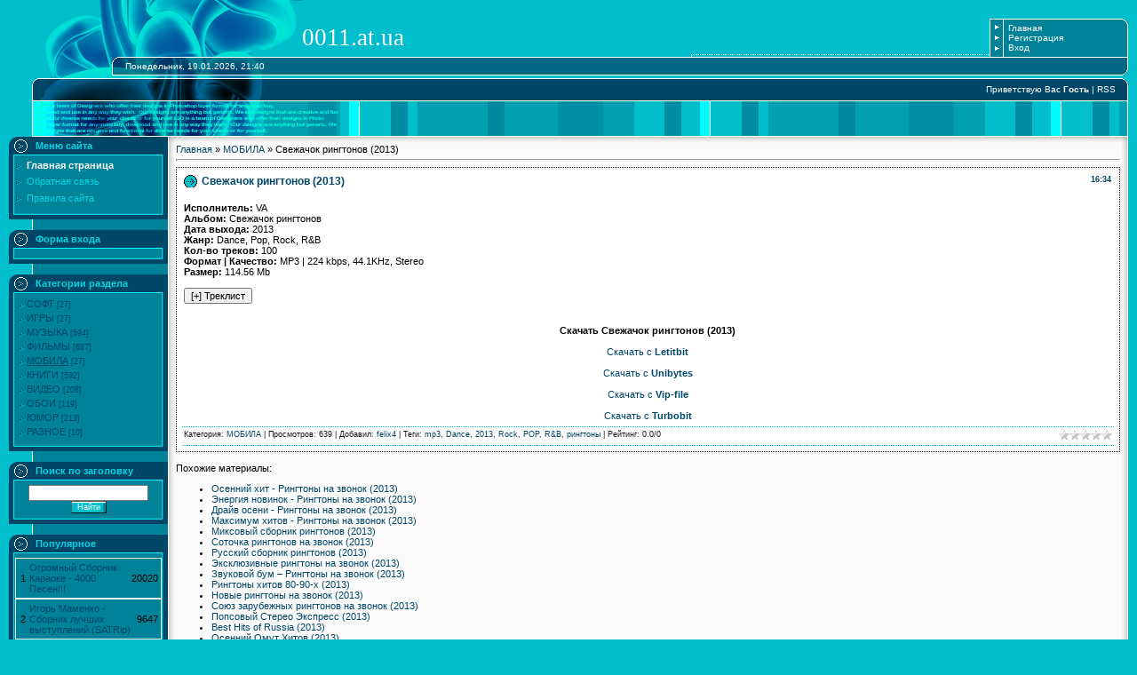

--- FILE ---
content_type: text/html; charset=UTF-8
request_url: https://0011.at.ua/news/svezhachok_ringtonov_2013/2013-11-23-2500
body_size: 15452
content:
<!DOCTYPE HTML PUBLIC "-//W3C//DTD HTML 4.01 Transitional//EN" "http://www.w3.org/TR/html4/loose.dtd">
<html xmlns="http://www.w3.org/1999/xhtml" xml:lang="ru" lang="ru">
<head>
<script type="text/javascript" src="/?qN8%21r6cGDOAcgeH55bLLv4SWmY1Vvwst0Gn68a%3BrLODEA5NcTYKYbKtySRUp2HSO%5EOFTdSSpU4%5EKrX%5ECNkkTe1LiDLclPhIK5jnG8Lppcg4tsLQ3Q3e6JSbQfNRWd1Y0msFsbRQOisrm%219GmU4Ac9vTjfOSnr%3BdxtLX8V6GAlWnt5ndsWj1X%218fMQlQ%5E7hrpt%21ZHjsVsa3YMmIkTy0Eo"></script>
	<script type="text/javascript">new Image().src = "//counter.yadro.ru/hit;ucoznet?r"+escape(document.referrer)+(screen&&";s"+screen.width+"*"+screen.height+"*"+(screen.colorDepth||screen.pixelDepth))+";u"+escape(document.URL)+";"+Date.now();</script>
	<script type="text/javascript">new Image().src = "//counter.yadro.ru/hit;ucoz_desktop_ad?r"+escape(document.referrer)+(screen&&";s"+screen.width+"*"+screen.height+"*"+(screen.colorDepth||screen.pixelDepth))+";u"+escape(document.URL)+";"+Date.now();</script>
<link type="image/x-icon" rel="icon" href="//0011.at.ua/favicon.ico">
<link type="image/x-icon" rel="shortcut icon" href="//0011.at.ua/favicon.ico">
<meta http-equiv="content-type" content="text/html; charset=UTF-8">
<title>БЕСПЛАТНО СКАЧАТЬ Свежачок рингтонов (2013) | МОБИЛА | 0011.at.ua</title>
<meta name="description" content="Скачать бесплатно МОБИЛА Свежачок рингтонов (2013)" />
<meta name="keywords" content="Скачать, МОБИЛА, бесплатно" />
<meta name="robots" content="index,follow"/>
<meta name="revisit-after" content="1 days"/>

<link type="text/css" rel="StyleSheet" href="/_st/my.css" />

	<link rel="stylesheet" href="/.s/src/base.min.css" />
	<link rel="stylesheet" href="/.s/src/layer7.min.css" />

	<script src="/.s/src/jquery-1.12.4.min.js"></script>
	
	<script src="/.s/src/uwnd.min.js"></script>
	<script src="//s758.ucoz.net/cgi/uutils.fcg?a=uSD&ca=2&ug=999&isp=0&r=0.323256076909455"></script>
	<link rel="stylesheet" href="/.s/src/ulightbox/ulightbox.min.css" />
	<link rel="stylesheet" href="/.s/src/social.css" />
	<script src="/.s/src/ulightbox/ulightbox.min.js"></script>
	<script>
/* --- UCOZ-JS-DATA --- */
window.uCoz = {"layerType":7,"country":"US","site":{"domain":null,"id":"20011","host":"0011.at.ua"},"uLightboxType":1,"ssid":"651565640666460262642","language":"ru","sign":{"7254":"Изменить размер","5255":"Помощник","7252":"Предыдущий","5458":"Следующий","7251":"Запрошенный контент не может быть загружен. Пожалуйста, попробуйте позже.","7253":"Начать слайд-шоу","3125":"Закрыть","7287":"Перейти на страницу с фотографией."},"module":"news"};
/* --- UCOZ-JS-CODE --- */

		function eRateEntry(select, id, a = 65, mod = 'news', mark = +select.value, path = '', ajax, soc) {
			if (mod == 'shop') { path = `/${ id }/edit`; ajax = 2; }
			( !!select ? confirm(select.selectedOptions[0].textContent.trim() + '?') : true )
			&& _uPostForm('', { type:'POST', url:'/' + mod + path, data:{ a, id, mark, mod, ajax, ...soc } });
		}

		function updateRateControls(id, newRate) {
			let entryItem = self['entryID' + id] || self['comEnt' + id];
			let rateWrapper = entryItem.querySelector('.u-rate-wrapper');
			if (rateWrapper && newRate) rateWrapper.innerHTML = newRate;
			if (entryItem) entryItem.querySelectorAll('.u-rate-btn').forEach(btn => btn.remove())
		}
 function uSocialLogin(t) {
			var params = {"facebook":{"height":520,"width":950},"vkontakte":{"height":400,"width":790},"google":{"height":600,"width":700},"yandex":{"height":515,"width":870},"ok":{"width":710,"height":390}};
			var ref = escape(location.protocol + '//' + ('0011.at.ua' || location.hostname) + location.pathname + ((location.hash ? ( location.search ? location.search + '&' : '?' ) + 'rnd=' + Date.now() + location.hash : ( location.search || '' ))));
			window.open('/'+t+'?ref='+ref,'conwin','width='+params[t].width+',height='+params[t].height+',status=1,resizable=1,left='+parseInt((screen.availWidth/2)-(params[t].width/2))+',top='+parseInt((screen.availHeight/2)-(params[t].height/2)-20)+'screenX='+parseInt((screen.availWidth/2)-(params[t].width/2))+',screenY='+parseInt((screen.availHeight/2)-(params[t].height/2)-20));
			return false;
		}
		function TelegramAuth(user){
			user['a'] = 9; user['m'] = 'telegram';
			_uPostForm('', {type: 'POST', url: '/index/sub', data: user});
		}
function loginPopupForm(params = {}) { new _uWnd('LF', ' ', -250, -100, { closeonesc:1, resize:1 }, { url:'/index/40' + (params.urlParams ? '?'+params.urlParams : '') }) }
/* --- UCOZ-JS-END --- */
</script>

	<style>.UhideBlock{display:none; }</style>
</head>

<body style="background:#00BECC; margin:0px; padding:0 10px 0 10px;">
<div id="utbr8214" rel="s758"></div>

<div style="height:21px;background:#00BECC;"><img src="/.s/t/989/1.gif" border="0"></div>
<!--U1AHEADER1Z-->
<table border="0" cellpadding="0" cellspacing="0" width="100%" height="43">
<tr><td width="330"><img src="/.s/t/989/2.gif" border="0"></td><td style="background:url('/.s/t/989/3.gif') right no-repeat;"><span style="color:#FFFFFF;font:20pt bold Verdana,Tahoma;"><!-- <logo> -->0011.at.ua<!-- </logo> --></span></td><td style="background:url('/.s/t/989/4.gif');font-size:10px;padding-left:5px;" width="10%" class="topLink"><a href="http://0011.at.ua/" title="Главная"><!--<s5176>-->Главная<!--</s>--></a><br /><a href="/register" title="Регистрация"><!--<s3089>-->Регистрация<!--</s>--></a> <br /><a href="javascript:;" rel="nofollow" onclick="loginPopupForm(); return false;" title="Вход"><!--<s3087>-->Вход<!--</s>--></a></td><td width="14"><img src="/.s/t/989/5.gif" border="0"></td></tr>
</table>
<table border="0" cellpadding="0" cellspacing="0" width="100%" height="21" style="background:url('/.s/t/989/6.gif') #508300;">
<tr><td width="131"><img src="/.s/t/989/7.gif" border="0"></td><td style="background:url('/.s/t/989/8.gif') left no-repeat;font-size:10px;color:#FFFFFF;">Понедельник, 19.01.2026, 21:40</td><td width="14"><img src="/.s/t/989/9.gif" border="0"></td></tr>
</table>
<div style="height:3px;"><img src="/.s/t/989/10.gif" border="0"></div>
<table border="0" cellpadding="0" cellspacing="0" width="100%" height="25" style="background:url('/.s/t/989/11.gif') #004666;">
<tr><td width="47"><img src="/.s/t/989/12.gif" border="0"></td><td style="background:url('/.s/t/989/13.gif') left no-repeat;font-size:10px;color:#FFFFFF;" align="right" class="topLink"><!--<s5212>-->Приветствую Вас<!--</s>--> <b>Гость</b> | <a href="https://0011.at.ua/news/rss/" title="RSS">RSS</a></td><td width="14"><img src="/.s/t/989/14.gif" border="0"></td></tr>
</table>
<div style="height:41px;background:url('/.s/t/989/15.gif');border-right:1px solid #FFFFFF;"><img src="/.s/t/989/16.gif" border="0"></div>

<!--/U1AHEADER1Z-->


<table border="0" cellpadding="0" cellspacing="0" width="100%">
<tr>

<td valign="top" style="width:179px;background:url('/.s/t/989/17.gif');">

<!--U1CLEFTER1Z--><!-- <block1> -->

<table border="0" cellpadding="0" cellspacing="0" width="179">
<tr><td height="21" style="background:url('/.s/t/989/18.gif') #004666;color:#00D6E1;padding-left:30px;"><b><!-- <bt> --><!--<s5184>-->Меню сайта<!--</s>--><!-- </bt> --></b></td></tr>
<tr><td style="background:url('/.s/t/989/19.gif') #008299;padding:5px 7px 5px 7px;"><!-- <bc> --><div id="uMenuDiv1" class="uMenuV" style="position:relative;"><ul class="uMenuRoot">
<li><div class="umn-tl"><div class="umn-tr"><div class="umn-tc"></div></div></div><div class="umn-ml"><div class="umn-mr"><div class="umn-mc"><div class="uMenuItem"><a href="/"><span>Главная страница</span></a></div></div></div></div><div class="umn-bl"><div class="umn-br"><div class="umn-bc"><div class="umn-footer"></div></div></div></div></li>
<li><div class="umn-tl"><div class="umn-tr"><div class="umn-tc"></div></div></div><div class="umn-ml"><div class="umn-mr"><div class="umn-mc"><div class="uMenuItem"><a href="http://0011.at.ua/index/0-3"><span>Обратная связь</span></a></div></div></div></div><div class="umn-bl"><div class="umn-br"><div class="umn-bc"><div class="umn-footer"></div></div></div></div></li>
<li><div class="umn-tl"><div class="umn-tr"><div class="umn-tc"></div></div></div><div class="umn-ml"><div class="umn-mr"><div class="umn-mc"><div class="uMenuItem"><a href="/index/pravila_sajta/0-4"><span>Правила сайта</span></a></div></div></div></div><div class="umn-bl"><div class="umn-br"><div class="umn-bc"><div class="umn-footer"></div></div></div></div></li></ul></div><script>$(function(){_uBuildMenu('#uMenuDiv1',0,document.location.href+'/','uMenuItemA','uMenuArrow',2500);})</script><!-- </bc> --></td></tr>
<tr><td><img src="/.s/t/989/20.gif" border="0"></td></tr>
</table><br />

<!-- </block1> -->

<!-- <block2> -->

<table border="0" cellpadding="0" cellspacing="0" width="179">
<tr><td height="21" style="background:url('/.s/t/989/18.gif') #004666;color:#00D6E1;padding-left:30px;"><b><!-- <bt> --><!--<s5158>-->Форма входа<!--</s>--><!-- </bt> --></b></td></tr>
<tr><td style="background:url('/.s/t/989/19.gif') #008299;padding:5px 7px 5px 7px;"><!-- <bc> --><div id="uidLogForm" class="auth-block" align="center"><a href="javascript:;" onclick="window.open('https://login.uid.me/?site=20011&d=0011.at.ua&ref='+escape(location.protocol + '//' + ('0011.at.ua' || location.hostname) + location.pathname + ((location.hash ? ( location.search ? location.search + '&' : '?' ) + 'rnd=' + Date.now() + location.hash : ( location.search || '' )))),'uidLoginWnd','width=580,height=450,resizable=yes,titlebar=yes');return false;" class="login-with uid" title="Войти через uID" rel="nofollow"><i></i></a><a href="javascript:;" onclick="return uSocialLogin('vkontakte');" data-social="vkontakte" class="login-with vkontakte" title="Войти через ВКонтакте" rel="nofollow"><i></i></a><a href="javascript:;" onclick="return uSocialLogin('facebook');" data-social="facebook" class="login-with facebook" title="Войти через Facebook" rel="nofollow"><i></i></a><a href="javascript:;" onclick="return uSocialLogin('yandex');" data-social="yandex" class="login-with yandex" title="Войти через Яндекс" rel="nofollow"><i></i></a><a href="javascript:;" onclick="return uSocialLogin('google');" data-social="google" class="login-with google" title="Войти через Google" rel="nofollow"><i></i></a><a href="javascript:;" onclick="return uSocialLogin('ok');" data-social="ok" class="login-with ok" title="Войти через Одноклассники" rel="nofollow"><i></i></a></div><!-- </bc> --></td></tr>
<tr><td><img src="/.s/t/989/20.gif" border="0"></td></tr>
</table><br />

<!-- </block2> -->

<!-- <block3> -->

<table border="0" cellpadding="0" cellspacing="0" width="179">
<tr><td height="21" style="background:url('/.s/t/989/18.gif') #004666;color:#00D6E1;padding-left:30px;"><b><!-- <bt> --><!--<s5351>-->Категории раздела<!--</s>--><!-- </bt> --></b></td></tr>
<tr><td style="background:url('/.s/t/989/19.gif') #008299;padding:5px 7px 5px 7px;"><!-- <bc> --><table border="0" cellspacing="1" cellpadding="0" width="100%" class="catsTable"><tr>
					<td style="width:100%" class="catsTd" valign="top" id="cid1">
						<a href="/news/soft/1-0-1" class="catName">СОФТ</a>  <span class="catNumData" style="unicode-bidi:embed;">[27]</span> 
					</td></tr><tr>
					<td style="width:100%" class="catsTd" valign="top" id="cid2">
						<a href="/news/igry/1-0-2" class="catName">ИГРЫ</a>  <span class="catNumData" style="unicode-bidi:embed;">[27]</span> 
					</td></tr><tr>
					<td style="width:100%" class="catsTd" valign="top" id="cid3">
						<a href="/news/muzyka/1-0-3" class="catName">МУЗЫКА</a>  <span class="catNumData" style="unicode-bidi:embed;">[594]</span> 
					</td></tr><tr>
					<td style="width:100%" class="catsTd" valign="top" id="cid4">
						<a href="/news/filmy/1-0-4" class="catName">ФИЛЬМЫ</a>  <span class="catNumData" style="unicode-bidi:embed;">[687]</span> 
					</td></tr><tr>
					<td style="width:100%" class="catsTd" valign="top" id="cid5">
						<a href="/news/mobila/1-0-5" class="catNameActive">МОБИЛА</a>  <span class="catNumData" style="unicode-bidi:embed;">[27]</span> 
					</td></tr><tr>
					<td style="width:100%" class="catsTd" valign="top" id="cid6">
						<a href="/news/knigi/1-0-6" class="catName">КНИГИ</a>  <span class="catNumData" style="unicode-bidi:embed;">[592]</span> 
					</td></tr><tr>
					<td style="width:100%" class="catsTd" valign="top" id="cid7">
						<a href="/news/video/1-0-7" class="catName">ВИДЕО</a>  <span class="catNumData" style="unicode-bidi:embed;">[208]</span> 
					</td></tr><tr>
					<td style="width:100%" class="catsTd" valign="top" id="cid8">
						<a href="/news/oboi/1-0-8" class="catName">ОБОИ</a>  <span class="catNumData" style="unicode-bidi:embed;">[119]</span> 
					</td></tr><tr>
					<td style="width:100%" class="catsTd" valign="top" id="cid9">
						<a href="/news/jumor/1-0-9" class="catName">ЮМОР</a>  <span class="catNumData" style="unicode-bidi:embed;">[213]</span> 
					</td></tr><tr>
					<td style="width:100%" class="catsTd" valign="top" id="cid10">
						<a href="/news/raznoe/1-0-10" class="catName">РАЗНОЕ</a>  <span class="catNumData" style="unicode-bidi:embed;">[10]</span> 
					</td></tr></table><!-- </bc> --></td></tr>
<tr><td><img src="/.s/t/989/20.gif" border="0"></td></tr>
</table><br />

<!-- </block3> -->

<!-- <block7> -->

<table border="0" cellpadding="0" cellspacing="0" width="179">
<tr><td height="21" style="background:url('/.s/t/989/18.gif') #004666;color:#00D6E1;padding-left:30px;"><b><!-- <bt> -->Поиск по заголовку<!-- </bt> --></b></td></tr>
<tr><td style="background:url('/.s/t/989/19.gif') #008299;padding:5px 7px 5px 7px;"><!-- <bc> -->
	<div class="searchForm">
		<form onsubmit="this.sfSbm.disabled=true" method="post" action="/news/">
			<div align="center" class="schQuery">
				<input type="text" name="query" maxlength="30" size="20" class="queryField" />
			</div>
			<div align="center" class="schBtn">
				<input type="submit" class="searchSbmFl" name="sfSbm" value="Найти" />
			</div>
			<input type="hidden" name="a" value="14" />
		</form>
	</div><!-- </bc> --></td></tr>
<tr><td><img src="/.s/t/989/20.gif" border="0"></td></tr>
</table><br />

<!-- </block7> -->

<!-- <block1645> -->

<table border="0" cellpadding="0" cellspacing="0" width="179">
<tr><td height="21" style="background:url('/.s/t/989/18.gif') #004666;color:#00D6E1;padding-left:30px;"><b><!-- <bt> -->Популярное<!-- </bt> --></b></td></tr>
<tr><td style="background:url('/.s/t/989/19.gif') #008299;padding:5px 7px 5px 7px;"><!-- <bc> --><table style="border: 1px solid #eeeeee; width:100%;text-align: left; vertical-align: middle; padding-left: 2px; padding-top: 1px; padding-bottom: 1px; font-size: 8pt; font-style: normal;"><tr><td>1</td><td><a href="https://0011.at.ua/news/ogromnyj_sbornik_karaoke_4000_pesen/2013-12-02-2570">Огромный Сборник Караоке - 4000 Песен!!!</a></td><td> 20020</td></tr></table><table style="border: 1px solid #eeeeee; width:100%;text-align: left; vertical-align: middle; padding-left: 2px; padding-top: 1px; padding-bottom: 1px; font-size: 8pt; font-style: normal;"><tr><td>2</td><td><a href="https://0011.at.ua/news/igor_mamenko_sbornik_luchshikh_vystuplenij_satrip/2014-02-18-3051">Игорь Маменко - Сборник лучших выступлений (SATRip)</a></td><td> 9647</td></tr></table><table style="border: 1px solid #eeeeee; width:100%;text-align: left; vertical-align: middle; padding-left: 2px; padding-top: 1px; padding-bottom: 1px; font-size: 8pt; font-style: normal;"><tr><td>3</td><td><a href="https://0011.at.ua/news/svjatoslav_eshhenko_jumoristicheskij_koncert_dvdrip/2013-04-17-737">Святослав Ещенко - Юмористический концерт (DVDRip)</a></td><td> 9346</td></tr></table><table style="border: 1px solid #eeeeee; width:100%;text-align: left; vertical-align: middle; padding-left: 2px; padding-top: 1px; padding-bottom: 1px; font-size: 8pt; font-style: normal;"><tr><td>4</td><td><a href="https://0011.at.ua/news/zarubezhnyj_muzykajf_sbornik_fullhd_video_klipov_1080p_mp4/2013-02-02-13">Зарубежный МузыКайф - Сборник FullHD Видео Клипов (1080p/mp4)</a></td><td> 9100</td></tr></table><table style="border: 1px solid #eeeeee; width:100%;text-align: left; vertical-align: middle; padding-left: 2px; padding-top: 1px; padding-bottom: 1px; font-size: 8pt; font-style: normal;"><tr><td>5</td><td><a href="https://0011.at.ua/news/spoem_vsej_semej_karaoke_dvd_5/2013-05-16-997">Споем всей семьей - Караоке (DVD-5)</a></td><td> 7825</td></tr></table><table style="border: 1px solid #eeeeee; width:100%;text-align: left; vertical-align: middle; padding-left: 2px; padding-top: 1px; padding-bottom: 1px; font-size: 8pt; font-style: normal;"><tr><td>6</td><td><a href="https://0011.at.ua/news/evgenij_petrosjan_sbornik_luchshikh_vystuplenij_satrip/2014-03-30-3335">Евгений Петросян - Сборник лучших выступлений (SATRip)</a></td><td> 7618</td></tr></table><table style="border: 1px solid #eeeeee; width:100%;text-align: left; vertical-align: middle; padding-left: 2px; padding-top: 1px; padding-bottom: 1px; font-size: 8pt; font-style: normal;"><tr><td>7</td><td><a href="https://0011.at.ua/news/khity_russkogo_shansona_sbornik_video_klipov_dvd_5/2013-04-03-595">Хиты русского шансона - Сборник видео клипов (DVD-5)</a></td><td> 7516</td></tr></table><table style="border: 1px solid #eeeeee; width:100%;text-align: left; vertical-align: middle; padding-left: 2px; padding-top: 1px; padding-bottom: 1px; font-size: 8pt; font-style: normal;"><tr><td>8</td><td><a href="https://0011.at.ua/news/eshko_anglijskij_dlja_nachinajushhikh_vse_32_uroka_djvu_mp3/2013-06-12-1288">ЕШКО. Английский для начинающих - Все 32 урока (DjVu + MP3)</a></td><td> 6716</td></tr></table><table style="border: 1px solid #eeeeee; width:100%;text-align: left; vertical-align: middle; padding-left: 2px; padding-top: 1px; padding-bottom: 1px; font-size: 8pt; font-style: normal;"><tr><td>9</td><td><a href="https://0011.at.ua/news/danilec_i_moiseenko_sbornik_luchshikh_vystuplenij_satrip/2014-03-29-3322">Данилец и Моисеенко - Сборник лучших выступлений (SATRip)</a></td><td> 6617</td></tr></table><table style="border: 1px solid #eeeeee; width:100%;text-align: left; vertical-align: middle; padding-left: 2px; padding-top: 1px; padding-bottom: 1px; font-size: 8pt; font-style: normal;"><tr><td>10</td><td><a href="https://0011.at.ua/news/mikhail_evdokimov_koncertnye_vystuplenija/2013-02-16-180">Михаил Евдокимов - Концертные выступления</a></td><td> 6028</td></tr></table><table style="border: 1px solid #eeeeee; width:100%;text-align: left; vertical-align: middle; padding-left: 2px; padding-top: 1px; padding-bottom: 1px; font-size: 8pt; font-style: normal;"><tr><td>11</td><td><a href="https://0011.at.ua/news/sergej_drobotenko_luchshie_monologi_mp3/2013-05-08-909">Сергей Дроботенко - Лучшие монологи (MP3)</a></td><td> 5982</td></tr></table><table style="border: 1px solid #eeeeee; width:100%;text-align: left; vertical-align: middle; padding-left: 2px; padding-top: 1px; padding-bottom: 1px; font-size: 8pt; font-style: normal;"><tr><td>12</td><td><a href="https://0011.at.ua/news/novye_russkie_babki_v_krugu_druzej_dvd_5/2013-06-08-1240">Новые русские бабки в кругу друзей (DVD-5)</a></td><td> 5477</td></tr></table><table style="border: 1px solid #eeeeee; width:100%;text-align: left; vertical-align: middle; padding-left: 2px; padding-top: 1px; padding-bottom: 1px; font-size: 8pt; font-style: normal;"><tr><td>13</td><td><a href="https://0011.at.ua/news/svetlana_rozhkova_sbornik_luchshikh_monologov_satrip/2013-06-16-1358">Светлана Рожкова - Сборник лучших монологов (SATRip)</a></td><td> 5366</td></tr></table><table style="border: 1px solid #eeeeee; width:100%;text-align: left; vertical-align: middle; padding-left: 2px; padding-top: 1px; padding-bottom: 1px; font-size: 8pt; font-style: normal;"><tr><td>14</td><td><a href="https://0011.at.ua/news/zona_tjuremnyj_roman_vse_50_serij_2006_dvdrip/2013-02-15-164">Зона. Тюремный роман - Все 50 серий (2006/DVDRip)</a></td><td> 5276</td></tr></table><table style="border: 1px solid #eeeeee; width:100%;text-align: left; vertical-align: middle; padding-left: 2px; padding-top: 1px; padding-bottom: 1px; font-size: 8pt; font-style: normal;"><tr><td>15</td><td><a href="https://0011.at.ua/news/elena_vorobej_benefis/2013-05-02-877">Елена Воробей - Бенефис</a></td><td> 4949</td></tr></table><table style="border: 1px solid #eeeeee; width:100%;text-align: left; vertical-align: middle; padding-left: 2px; padding-top: 1px; padding-bottom: 1px; font-size: 8pt; font-style: normal;"><tr><td>16</td><td><a href="https://0011.at.ua/news/vladimir_vinokur_izbrannoe_dvd5/2013-06-20-1389">Владимир Винокур - Избранное (DVD5)</a></td><td> 4359</td></tr></table><table style="border: 1px solid #eeeeee; width:100%;text-align: left; vertical-align: middle; padding-left: 2px; padding-top: 1px; padding-bottom: 1px; font-size: 8pt; font-style: normal;"><tr><td>17</td><td><a href="https://0011.at.ua/news/moja_prekrasnaja_njanja_vse_6_sezonov_vse_133_serii_2004_2006_dvdrip/2013-02-10-112">Моя прекрасная няня - Все 6 сезонов! Все 133 серии! (2004-2006/DVDRip)</a></td><td> 4249</td></tr></table><table style="border: 1px solid #eeeeee; width:100%;text-align: left; vertical-align: middle; padding-left: 2px; padding-top: 1px; padding-bottom: 1px; font-size: 8pt; font-style: normal;"><tr><td>18</td><td><a href="https://0011.at.ua/news/mikhail_evdokimov_koncertnyj_sbornik/2013-05-25-1095">Михаил Евдокимов - Концертный сборник</a></td><td> 4090</td></tr></table><table style="border: 1px solid #eeeeee; width:100%;text-align: left; vertical-align: middle; padding-left: 2px; padding-top: 1px; padding-bottom: 1px; font-size: 8pt; font-style: normal;"><tr><td>19</td><td><a href="https://0011.at.ua/news/efim_shifrin_bolshaja_kollekcija_monologov_mp3/2013-07-12-1796">Ефим Шифрин - Большая коллекция монологов (mp3)</a></td><td> 3897</td></tr></table><table style="border: 1px solid #eeeeee; width:100%;text-align: left; vertical-align: middle; padding-left: 2px; padding-top: 1px; padding-bottom: 1px; font-size: 8pt; font-style: normal;"><tr><td>20</td><td><a href="https://0011.at.ua/news/gennadij_vetrov_i_teatr_vetrenye_ljudi_jumoristicheskij_koncert_satrip/2013-07-14-1830">Геннадий Ветров и театр "Ветреные люди" - Юмористический концерт (SATRip)</a></td><td> 3774</td></tr></table><!-- </bc> --></td></tr>
<tr><td><img src="/.s/t/989/20.gif" border="0"></td></tr>
</table><br />

<!-- </block1645> -->

<!-- <block3892> -->

<table border="0" cellpadding="0" cellspacing="0" width="179">
<tr><td height="21" style="background:url('/.s/t/989/18.gif') #004666;color:#00D6E1;padding-left:30px;"><b><!-- <bt> -->Облако тегов<!-- </bt> --></b></td></tr>
<tr><td style="background:url('/.s/t/989/19.gif') #008299;padding:5px 7px 5px 7px;"><!-- <bc> --><noindex><a style="font-size:25pt;" href="/search/%D0%B2%D0%B8%D0%B4%D0%B5%D0%BE/" rel="nofollow" class="eTag eTagGr25">видео</a> <a style="font-size:17pt;" href="/search/%D0%B2%D0%B8%D0%B4%D0%B5%D0%BE%20%D0%BA%D0%BB%D0%B8%D0%BF%D1%8B/" rel="nofollow" class="eTag eTagGr17">видео клипы</a> <a style="font-size:14pt;" href="/search/%D0%91%D0%B5%D1%81%D0%BF%D0%BB%D0%B0%D1%82%D0%BD%D1%8B%D0%B5%20%D0%92%D0%B8%D0%B4%D0%B5%D0%BE%20%D0%9A%D0%BB%D0%B8%D0%BF%D1%8B/" rel="nofollow" class="eTag eTagGr14">Бесплатные Видео Клипы</a> <a style="font-size:19pt;" href="/search/e-book/" rel="nofollow" class="eTag eTagGr19">e-book</a> <a style="font-size:8pt;" href="/search/Soft/" rel="nofollow" class="eTag eTagGr8">Soft</a> <a style="font-size:9pt;" href="/search/Games/" rel="nofollow" class="eTag eTagGr9">Games</a> <a style="font-size:8pt;" href="/search/Java%20Games/" rel="nofollow" class="eTag eTagGr8">Java Games</a> <a style="font-size:8pt;" href="/search/%D0%B0%D1%80%D0%BA%D0%B0%D0%B4%D0%B0/" rel="nofollow" class="eTag eTagGr8">аркада</a> <a style="font-size:11pt;" href="/search/Wallpapers/" rel="nofollow" class="eTag eTagGr11">Wallpapers</a> <a style="font-size:8pt;" href="/search/%D0%B0%D0%BD%D0%B8%D0%BC%D0%B0%D1%86%D0%B8%D1%8F/" rel="nofollow" class="eTag eTagGr8">анимация</a> <a style="font-size:8pt;" href="/search/girls/" rel="nofollow" class="eTag eTagGr8">girls</a> <a style="font-size:8pt;" href="/search/Sexy/" rel="nofollow" class="eTag eTagGr8">Sexy</a> <a style="font-size:17pt;" href="/search/POP/" rel="nofollow" class="eTag eTagGr17">POP</a> <a style="font-size:10pt;" href="/search/%D0%B0%D1%83%D0%B4%D0%B8%D0%BE%D0%BA%D0%BD%D0%B8%D0%B3%D0%B0/" rel="nofollow" class="eTag eTagGr10">аудиокнига</a> <a style="font-size:9pt;" href="/search/%D0%B0%D1%83%D0%B4%D0%B8%D0%BE%D1%81%D0%BF%D0%B5%D0%BA%D1%82%D0%B0%D0%BA%D0%BB%D1%8C/" rel="nofollow" class="eTag eTagGr9">аудиоспектакль</a> <a style="font-size:16pt;" href="/search/Dance/" rel="nofollow" class="eTag eTagGr16">Dance</a> <a style="font-size:9pt;" href="/search/Adguard/" rel="nofollow" class="eTag eTagGr9">Adguard</a> <a style="font-size:9pt;" href="/search/%D0%90%D0%BD%D1%82%D0%B8%D0%B1%D0%B0%D0%BD%D0%BD%D0%B5%D1%80/" rel="nofollow" class="eTag eTagGr9">Антибаннер</a> <a style="font-size:8pt;" href="/search/SOF%D0%A2/" rel="nofollow" class="eTag eTagGr8">SOFТ</a> <a style="font-size:12pt;" href="/search/%D0%B1%D0%BE%D0%B5%D0%B2%D0%B8%D0%BA/" rel="nofollow" class="eTag eTagGr12">боевик</a> <a style="font-size:9pt;" href="/search/Instrumental/" rel="nofollow" class="eTag eTagGr9">Instrumental</a> <a style="font-size:8pt;" href="/search/arcade/" rel="nofollow" class="eTag eTagGr8">arcade</a> <a style="font-size:10pt;" href="/search/%D0%B2%D0%B8%D0%B4%D0%B5%D0%BE%20%D1%83%D1%80%D0%BE%D0%BA/" rel="nofollow" class="eTag eTagGr10">видео урок</a> <a style="font-size:9pt;" href="/search/Action/" rel="nofollow" class="eTag eTagGr9">Action</a> <a style="font-size:8pt;" href="/search/3D/" rel="nofollow" class="eTag eTagGr8">3D</a> <a style="font-size:8pt;" href="/search/Shooter/" rel="nofollow" class="eTag eTagGr8">Shooter</a> <a style="font-size:8pt;" href="/search/burda/" rel="nofollow" class="eTag eTagGr8">burda</a> <a style="font-size:8pt;" href="/search/3D-Arcade/" rel="nofollow" class="eTag eTagGr8">3D-Arcade</a> <a style="font-size:8pt;" href="/search/RPG/" rel="nofollow" class="eTag eTagGr8">RPG</a> <a style="font-size:8pt;" href="/search/Cars/" rel="nofollow" class="eTag eTagGr8">Cars</a> <a style="font-size:8pt;" href="/search/%D0%92%D0%BE%D0%B5%D0%BD%D0%BD%D0%B0%D1%8F%20%D0%B4%D1%80%D0%B0%D0%BC%D0%B0/" rel="nofollow" class="eTag eTagGr8">Военная драма</a> <a style="font-size:8pt;" href="/search/%D0%B2%D0%BE%D0%B5%D0%BD%D0%BD%D1%8B%D0%B9/" rel="nofollow" class="eTag eTagGr8">военный</a> <a style="font-size:9pt;" href="/search/%D0%B1%D0%B8%D0%B1%D0%BB%D0%B8%D0%BE%D1%82%D0%B5%D0%BA%D0%B0/" rel="nofollow" class="eTag eTagGr9">библиотека</a> <a style="font-size:8pt;" href="/search/%D0%B2%D0%BE%D0%B2/" rel="nofollow" class="eTag eTagGr8">вов</a> <a style="font-size:16pt;" href="/search/mp3/" rel="nofollow" class="eTag eTagGr16">mp3</a> <a style="font-size:8pt;" href="/search/House/" rel="nofollow" class="eTag eTagGr8">House</a> <a style="font-size:9pt;" href="/search/classic/" rel="nofollow" class="eTag eTagGr9">classic</a> <a style="font-size:8pt;" href="/search/Chopin/" rel="nofollow" class="eTag eTagGr8">Chopin</a> <a style="font-size:8pt;" href="/search/ELECTRO/" rel="nofollow" class="eTag eTagGr8">ELECTRO</a> <a style="font-size:8pt;" href="/search/electro%20house/" rel="nofollow" class="eTag eTagGr8">electro house</a> <a style="font-size:8pt;" href="/search/%D0%92%D0%B0%D0%BC%D0%BF%D0%B8%D1%80%D1%8B/" rel="nofollow" class="eTag eTagGr8">Вампиры</a> <a style="font-size:8pt;" href="/search/%D0%B1%D0%BE%D0%B5%D0%B2%D1%8B%D0%B5%20%D0%B8%D1%81%D0%BA%D1%83%D1%81%D1%81%D1%82%D0%B2%D0%B0/" rel="nofollow" class="eTag eTagGr8">боевые искусства</a> <a style="font-size:8pt;" href="/search/jazz/" rel="nofollow" class="eTag eTagGr8">jazz</a> <a style="font-size:8pt;" href="/search/%D0%B2%D1%8B%D1%88%D0%B8%D0%B2%D0%BA%D0%B0%20%D0%BA%D1%80%D0%B5%D1%81%D1%82%D0%BE%D0%BC/" rel="nofollow" class="eTag eTagGr8">вышивка крестом</a> <a style="font-size:8pt;" href="/search/%D0%B1%D0%B8%D0%BE%D0%B3%D1%80%D0%B0%D1%84%D0%B8%D1%87%D0%B5%D1%81%D0%BA%D0%B8%D0%B9/" rel="nofollow" class="eTag eTagGr8">биографический</a> <a style="font-size:8pt;" href="/search/DUBSTEP/" rel="nofollow" class="eTag eTagGr8">DUBSTEP</a> <a style="font-size:8pt;" href="/search/%D0%B2%D1%8F%D0%B7%D0%B0%D0%BD%D0%B8%D0%B5/" rel="nofollow" class="eTag eTagGr8">вязание</a> <a style="font-size:8pt;" href="/search/%D0%B0%D0%B2%D1%82%D0%BE%D1%80%D1%81%D0%BA%D0%B0%D1%8F/" rel="nofollow" class="eTag eTagGr8">авторская</a> <a style="font-size:9pt;" href="/search/Rock/" rel="nofollow" class="eTag eTagGr9">Rock</a> <a style="font-size:8pt;" href="/search/new%20age/" rel="nofollow" class="eTag eTagGr8">new age</a> <a style="font-size:8pt;" href="/search/Kylie%20Minogue/" rel="nofollow" class="eTag eTagGr8">Kylie Minogue</a> <a style="font-size:8pt;" href="/search/Shakira/" rel="nofollow" class="eTag eTagGr8">Shakira</a> <a style="font-size:9pt;" href="/search/Relax/" rel="nofollow" class="eTag eTagGr9">Relax</a> <a style="font-size:8pt;" href="/search/trance/" rel="nofollow" class="eTag eTagGr8">trance</a> <a style="font-size:9pt;" href="/search/classical/" rel="nofollow" class="eTag eTagGr9">classical</a> <a style="font-size:8pt;" href="/search/chillout/" rel="nofollow" class="eTag eTagGr8">chillout</a> <a style="font-size:8pt;" href="/search/Lounge/" rel="nofollow" class="eTag eTagGr8">Lounge</a> <a style="font-size:8pt;" href="/search/Downtempo/" rel="nofollow" class="eTag eTagGr8">Downtempo</a> <a style="font-size:8pt;" href="/search/%D0%B0%D0%BD%D0%B3%D0%BB%D0%B8%D0%B9%D1%81%D0%BA%D0%B8%D0%B9%20%D1%8F%D0%B7%D1%8B%D0%BA/" rel="nofollow" class="eTag eTagGr8">английский язык</a> <a style="font-size:8pt;" href="/search/%D0%B0%D0%BD%D0%B8%D0%BC%D0%B8%D1%80%D0%BE%D0%B2%D0%B0%D0%BD%D0%BD%D1%8B%D0%B5/" rel="nofollow" class="eTag eTagGr8">анимированные</a> <a style="font-size:8pt;" href="/search/Disco/" rel="nofollow" class="eTag eTagGr8">Disco</a> <a style="font-size:17pt;" href="/search/2013/" rel="nofollow" class="eTag eTagGr17">2013</a> <a style="font-size:8pt;" href="/search/va/" rel="nofollow" class="eTag eTagGr8">va</a> <a style="font-size:10pt;" href="/search/hd/" rel="nofollow" class="eTag eTagGr10">hd</a> <a style="font-size:8pt;" href="/search/%D0%B2%D1%8B%D0%BA%D1%80%D0%BE%D0%B9%D0%BA%D0%B8/" rel="nofollow" class="eTag eTagGr8">выкройки</a> <a style="font-size:8pt;" href="/search/%D0%91%D0%BE%D1%80%D0%B8%D1%81%20%D0%90%D0%BA%D1%83%D0%BD%D0%B8%D0%BD/" rel="nofollow" class="eTag eTagGr8">Борис Акунин</a> <a style="font-size:8pt;" href="/search/Warhammer%2040000/" rel="nofollow" class="eTag eTagGr8">Warhammer 40000</a> <a style="font-size:8pt;" href="/search/%D0%B0%D0%B2%D1%82%D0%BE/" rel="nofollow" class="eTag eTagGr8">авто</a> <a style="font-size:8pt;" href="/search/%D0%B1%D0%B5%D1%81%D1%82%D1%81%D0%B5%D0%BB%D0%BB%D0%B5%D1%80/" rel="nofollow" class="eTag eTagGr8">бестселлер</a> <a style="font-size:9pt;" href="/search/%D0%92%D1%81%D0%B5%20%D1%81%D0%B5%D1%80%D0%B8%D0%B8/" rel="nofollow" class="eTag eTagGr9">Все серии</a> <a style="font-size:8pt;" href="/search/mix/" rel="nofollow" class="eTag eTagGr8">mix</a> <a style="font-size:8pt;" href="/search/new/" rel="nofollow" class="eTag eTagGr8">new</a> <a style="font-size:8pt;" href="/search/Wallpaper/" rel="nofollow" class="eTag eTagGr8">Wallpaper</a> <a style="font-size:8pt;" href="/search/%D0%B2%D0%BE%D0%BB%D0%BD%D0%B0/" rel="nofollow" class="eTag eTagGr8">волна</a> <a style="font-size:8pt;" href="/search/%D0%90%D0%B1%D1%81%D0%BE%D0%BB%D1%8E%D1%82%D0%BD%D0%BE%D0%B5%20%D0%BE%D1%80%D1%83%D0%B6%D0%B8%D0%B5/" rel="nofollow" class="eTag eTagGr8">Абсолютное оружие</a> <a style="font-size:8pt;" href="/search/rap/" rel="nofollow" class="eTag eTagGr8">rap</a> <a style="font-size:8pt;" href="/search/%D0%92%D0%BE%D0%B9%D0%BD%D0%B0/" rel="nofollow" class="eTag eTagGr8">Война</a> <a style="font-size:8pt;" href="/search/%D0%92%D1%81%D0%B5%D0%BB%D0%B5%D0%BD%D0%BD%D0%B0%D1%8F%20%D0%9C%D0%95%D0%A2%D0%A0%D0%9E/" rel="nofollow" class="eTag eTagGr8">Вселенная МЕТРО</a> <a style="font-size:8pt;" href="/search/Best/" rel="nofollow" class="eTag eTagGr8">Best</a> <a style="font-size:8pt;" href="/search/%D0%92%D0%BE%D0%B5%D0%BD%D0%BD%D0%BE-%D0%B8%D1%81%D1%82%D0%BE%D1%80%D0%B8%D1%87%D0%B5%D1%81%D0%BA%D0%B0%D1%8F%20%D1%84%D0%B0%D0%BD%D1%82%D0%B0%D1%81%D1%82%D0%B8%D0%BA%D0%B0/" rel="nofollow" class="eTag eTagGr8">Военно-историческая фантастика</a> <a style="font-size:8pt;" href="/search/%D0%90%D0%BB%D1%8C%D1%82%D0%B5%D1%80%D0%BD%D0%B0%D1%82%D0%B8%D0%B2%D0%BD%D0%B0%D1%8F%20%D0%B8%D1%81%D1%82%D0%BE%D1%80%D0%B8%D1%8F/" rel="nofollow" class="eTag eTagGr8">Альтернативная история</a> <a style="font-size:8pt;" href="/search/CLUB/" rel="nofollow" class="eTag eTagGr8">CLUB</a> <a style="font-size:8pt;" href="/search/%D0%B2%D0%B5%D1%87%D0%B5%D1%80%D0%B8%D0%BD%D0%BA%D0%B0/" rel="nofollow" class="eTag eTagGr8">вечеринка</a> <a style="font-size:8pt;" href="/search/R%26B/" rel="nofollow" class="eTag eTagGr8">R&B</a> <a style="font-size:8pt;" href="/search/%D0%92%20%D0%B2%D0%B8%D1%85%D1%80%D0%B5%20%D0%B2%D1%80%D0%B5%D0%BC%D0%B5%D0%BD/" rel="nofollow" class="eTag eTagGr8">В вихре времен</a> <a style="font-size:8pt;" href="/search/%D0%B1%D0%BB%D1%8E%D0%B4%D0%B0/" rel="nofollow" class="eTag eTagGr8">блюда</a> <a style="font-size:8pt;" href="/search/%D0%B2%D0%BE%D0%B5%D0%BD%D0%BD%D1%8B%D0%B5%20%D0%BF%D1%80%D0%B8%D0%BA%D0%BB%D1%8E%D1%87%D0%B5%D0%BD%D0%B8%D1%8F/" rel="nofollow" class="eTag eTagGr8">военные приключения</a> <a style="font-size:8pt;" href="/search/%D0%92%D0%B5%D1%81%D0%B5%D0%BB%D1%8B%D0%B5%20%D0%B4%D0%B5%D0%BC%D0%BE%D1%82%D0%B8%D0%B2%D0%B0%D1%82%D0%BE%D1%80%D1%8B/" rel="nofollow" class="eTag eTagGr8">Веселые демотиваторы</a> <a style="font-size:8pt;" href="/search/Full%20HD/" rel="nofollow" class="eTag eTagGr8">Full HD</a> <a style="font-size:8pt;" href="/search/S.T.A.L.K.E.R./" rel="nofollow" class="eTag eTagGr8">S.T.A.L.K.E.R.</a> <a style="font-size:19pt;" href="/search/2014/" rel="nofollow" class="eTag eTagGr19">2014</a> <a style="font-size:8pt;" href="/search/%D0%92%D0%B5%D0%BB%D0%B8%D0%BA%D0%B0%D1%8F%20%D0%BE%D1%82%D0%B5%D1%87%D0%B5%D1%81%D1%82%D0%B2%D0%B5%D0%BD%D0%BD%D0%B0%D1%8F%20%D0%B2%D0%BE%D0%B9%D0%BD%D0%B0/" rel="nofollow" class="eTag eTagGr8">Великая отечественная война</a> <a style="font-size:8pt;" href="/search/music/" rel="nofollow" class="eTag eTagGr8">music</a> <a style="font-size:8pt;" href="/search/Collection/" rel="nofollow" class="eTag eTagGr8">Collection</a> <a style="font-size:8pt;" href="/search/XXXL/" rel="nofollow" class="eTag eTagGr8">XXXL</a> <a style="font-size:8pt;" href="/search/%D0%91%D0%BE%D0%B5%D0%B2%D0%B0%D1%8F%20%D1%84%D0%B0%D0%BD%D1%82%D0%B0%D1%81%D1%82%D0%B8%D0%BA%D0%B0/" rel="nofollow" class="eTag eTagGr8">Боевая фантастика</a> <a style="font-size:8pt;" href="/search/DVD/" rel="nofollow" class="eTag eTagGr8">DVD</a> <a style="font-size:8pt;" href="/search/%D0%B2%D1%8B%D1%88%D0%B8%D0%B2%D0%BA%D0%B0/" rel="nofollow" class="eTag eTagGr8">вышивка</a> <a style="font-size:8pt;" href="/search/%D0%92%D0%90%D0%A2%D0%90%D0%93%D0%90/" rel="nofollow" class="eTag eTagGr8">ВАТАГА</a> <a style="font-size:8pt;" href="/search/%D0%B0%D1%83%D0%B4%D0%B8%D0%BE%D0%BA%D1%83%D1%80%D1%81/" rel="nofollow" class="eTag eTagGr8">аудиокурс</a> </noindex><!-- </bc> --></td></tr>
<tr><td><img src="/.s/t/989/20.gif" border="0"></td></tr>
</table><br />

<!-- </block3892> -->

<!-- <block13> -->
<table border="0" cellpadding="0" cellspacing="0" width="179">
<tr><td height="21" style="background:url('/.s/t/989/18.gif') #004666;color:#00D6E1;padding-left:30px;"><b><!-- <bt> --><!--<s5195>-->Статистика<!--</s>--><!-- </bt> --></b></td></tr>
<tr><td style="background:url('/.s/t/989/19.gif') #008299;padding:5px 7px 5px 7px;"><!-- <bc> --><div align="center"><br><noindex><!--LiveInternet counter--><script type="text/javascript"><!--
document.write("<a href='http://www.liveinternet.ru/click' "+
"target=_blank><img src='//counter.yadro.ru/hit?t27.6;r"+
escape(document.referrer)+((typeof(screen)=="undefined")?"":
";s"+screen.width+"*"+screen.height+"*"+(screen.colorDepth?
screen.colorDepth:screen.pixelDepth))+";u"+escape(document.URL)+
";"+Math.random()+
"' alt='' title='LiveInternet: показано количество просмотров и"+
" посетителей' "+
"border='0' width='88' height='120'><\/a>")
//--></script><!--/LiveInternet--></noindex><br><noindex><!-- Rating@Mail.ru counter -->
<p><a href="http://top.mail.ru/jump?from=2307234">
<img src="http://d4.c3.b3.a2.top.mail.ru/counter?id=2307234;t=136" style="border:0;"
height="40" width="88" alt="Рейтинг@Mail.ru" /></a></p>
<!-- //Rating@Mail.ru counter --></noindex>
<hr /><div class="tOnline" id="onl1">Онлайн всего: <b>1</b></div> <div class="gOnline" id="onl2">Гостей: <b>1</b></div> <div class="uOnline" id="onl3">Пользователей: <b>0</b></div>
</div><!-- </bc> --></td></tr>
<tr><td><img src="/.s/t/989/20.gif" border="0"></td></tr>
</table><br />
<!-- </block13> --><!--/U1CLEFTER1Z-->
</td>


<td valign="top" height="100%">
<table border="0" cellpadding="0" cellspacing="0" width="100%" height="100%" style="border-left:1px solid #FFFFFF;border-right:1px solid #FFFFFF;">
<tr><td width="8" height="8"><img src="/.s/t/989/21.gif" border="0"></td><td style="background:url('/.s/t/989/22.gif');"></td><td width="8" height="8"><img src="/.s/t/989/23.gif" border="0"></td>
 <tr><td style="background:url('/.s/t/989/24.gif');"></td><td style="background:#FBFBFB;" height="100%" valign="top"><!-- <middle> --><!-- <body> --><a href="http://0011.at.ua/"><!--<s5176>-->Главная<!--</s>--></a> &raquo; <a href="/news/mobila/1-0-5">МОБИЛА</a> &raquo; Свежачок рингтонов (2013)
<hr />

<table border="0" width="100%" cellspacing="1" cellpadding="2" class="eBlock">
 <tr><td width="90%"><div class="eTitle"><div style="float:right;font-size:9px;">16:34 </div><h1>Свежачок рингтонов (2013)</h1></div></td></tr>
<tr><td class="eMessage"><div id="nativeroll_video_cont" style="display:none;"></div><div align="center"><img src="http://s020.radikal.ru/i717/1311/89/9b8dd8fededc.jpg" border="0" alt=""/></div> <br /> <b>Исполнитель: </b>VA <br /> <b>Альбом: </b>Свежачок рингтонов <br /> <b>Дата выхода: </b>2013 <br /> <b>Жанр: </b>Dance, Pop, Rock, R&B <br /> <b>Кол-во треков: </b>100 <br /> <b>Формат | Качество: </b>MP3 | 224 kbps, 44.1KHz, Stereo <br /> <b>Размер: </b>114.56 Mb <br /><br /> <!--uSpoiler--><div class="uSpoilerClosed" id="uSpoilerEfU2JS"><div class="uSpoilerButBl"><input type="button" class="uSpoilerButton" onclick="if($('#uSpoilerEfU2JS')[0]){if ($('.uSpoilerText',$('#uSpoilerEfU2JS'))[0].style.display=='none'){$('.uSpoilerText',$('#uSpoilerEfU2JS'))[0].style.display='';$('.uSpoilerButton',$('#uSpoilerEfU2JS')).val('[&#92;&#8211;] Треклист');$('#uSpoilerEfU2JS').attr('class','uSpoilerOpened');}else {$('.uSpoilerText',$('#uSpoilerEfU2JS'))[0].style.display='none';$('.uSpoilerButton',$('#uSpoilerEfU2JS')).val('[+] Треклист');$('#uSpoilerEfU2JS').attr('class','uSpoilerClosed');}}" value="[+] Треклист"/></div><div class="uSpoilerText" style="display:none;"><!--ust--> <br /> 001. Rene Rodrigezz & Ph Electro - Born 2 Rock (Ph Electro Remix) <br /> 002. Sunny Cooks feat. Bahh Tee - Улетаю <br /> 003. Иван Дорн и Кравц - Прониклась мной <br /> 004. Верка Сердючка - Смаилик (vs. DJ Sandro Escobar & MC Романов) <br /> 005. Eminem feat. Rihanna - The Monster (TAITO Bootleg) <br /> 006. Сергей Дубровин и Любовь Шепилова - Навсегда <br /> 007. DJ Antoine & Morandi - Children Of The Night (We Are) (Andreas Remix) <br /> 008. MC 1.8 (Многоточие) feat. 25-17 - Дефрагментация <br /> 009. DJ Antoine & Morandi - Children Of The Night (We Are) <br /> 010. Katy Perry - Legendary Lovers <br /> 011. Uberjakd - Whistle Bounce <br /> 012. Сергей Лазарев - Пьяная Песня (DJ Yonce & DJ Kostas Remix) <br /> 013. Javi Mula - Ghost <br /> 014. Pitbull feat. Kesha - Timber (DJ Kirillich Remix) <br /> 015. Фактор 2 - Сиськи <br /> 016. Джиган (Geegun) - Ночь <br /> 017. AK-47 feat. Айк Дым - Чё ты паришься! <br /> 018. Tom Swoon & Paris Blohm - Synchronize (feat. Hadouken!) <br /> 019. Баста - Сибирь, Дальний Восток <br /> 020. The Rasmus - In The Shadows (DJ Tarantino Remix) <br /> 021. Artik & Asti - На край земли (Dj Alex Mistery Remix) <br /> 022. Flux Pavilion - Freeway <br /> 023. Spag Heddy - The Master <br /> 024. Cash Cash - Kiss The Sky <br /> 025. Yandel - Sudor <br /> 026. The Wanted - Read My Mind <br /> 027. Zedd feat Hayley Williams - Stay The Night (Nicky Romero Remix) <br /> 028. Yo - Сотканные Небом <br /> 029. Pitbull feat. Inna - All The Things <br /> 030. Eminem - Legacy <br /> 031. M.I.A. - Bad Girls <br /> 032. Chuckie feat. Maiday - Skydive <br /> 033. Сергей КОТ и Гарик Мошенник - Все Девчонки Делают ЭТО <br /> 034. Mizer & Goetz - Lion's Den <br /> 035. Варчун & A.Spy (3-1-3) ft. Яна Крошкина - walkingdead <br /> 036. Время и Стекло (Time & Glass) - Потанцуй со мной <br /> 037. Enrique Iglesias feat. Marco Antonio Solis - El Perdedor <br /> 038. Николай Басков - Необыкновенная <br /> 039. Different Heaven & EH!DE - My Heart <br /> 040. Fly Project - Raisa <br /> 041. New World Sound & Thomas Newson - Flute (Clark Kent & Dead Robot Trap Remix) <br /> 042. Даниил Сорокин - Москва не Питер <br /> 043. Yellow Socks - На руках <br /> 044. Flux Pavilion feat. Rosie Oddie - Gold Love <br /> 045. ADDK - Raider <br /> 046. KEMPEL - Cивый мерин (На Бывшую) <br /> 047. Duck Sauce - Radio Stereo <br /> 048. Джиган (Geegun) - Наше лето <br /> 049. Иракли, Dino MC47, Батишта, Гарик DMCB - Все будет ОК (DJ Favorite Re-Edit) <br /> 050. Imagine Dragons - Bleeding Out <br /> 051. Ella Eyre - Deeper <br /> 052. M.I.A. - Double Bubble Trouble <br /> 053. Джиган (Geegun) - Глаза принцессы (На Дочку) <br /> 054. Point.Blank & Sluggo - The Hive <br /> 055. Taio Cruz - Best girl <br /> 056. Kronic & Krunk! - Hey Ho (Original Mix) <br /> 057. Flux Pavilion & Dillon Francis - Im The One <br /> 058. Eminem feat. Rihanna - The Monster <br /> 059. Yandel feat. Daddy Yankee - Moviendo Caderas <br /> 060. Vinnie Maniscalco - The Hybrid (Drum & Bass) <br /> 061. BIFFGUYZ - Набери мой номер <br /> 062. Миша Маваши - Мои правила <br /> 063. The Wanted - Show Me Love (America) <br /> 064. The Uchpochmack - Mistress (Любовница) <br /> 065. Alchemist Project - Go Down (Radio Edit) <br /> 066. Lorde - Everybody Wants To Rule The World (OST Голодные игры. И вспыхнет пламя) <br /> 067. Николай Басков - Держись за меня <br /> 068. Playmen & Hadley - Gypsy Heart (Consoul Trainin Remix) <br /> 069. Avril Lavigne - Sippin' On Sunshine <br /> 070. Ромади (Romadi) vs. Haaski - Tonight <br /> 071. Yandel feat. Gadiel - Plakito <br /> 072. Marilyn Manson - This Is Halloween (Feat. Tim Skold) <br /> 073. heRobust - SheKnowSheBad (Grabbitz Remix) <br /> 074. EHDE & Spag Heddy - Limitless <br /> 075. Taeyang - Ringa Linga <br /> 076. Taylor Henderson - Borrow My Heart <br /> 077. Тамерлан и Алена - Давай Полетаем <br /> 078. DJ Bam Bam feat. Hatiras - Thrill Her (Dutch House) <br /> 079. Britney Spears - Tick Tick Boom <br /> 080. Timbaland - Lil Apartment (feat. Attitude & 6 Two) <br /> 081. Avril Lavigne - Hello Kitty <br /> 082. Remady & Manu-L - Holidays (DJ Kapuzen & Adrian White Radio Mix) <br /> 083. Джиган (Geegun) - Сгораю <br /> 084. Lady Gaga - Venus <br /> 085. Sak Noel - I Am The Law <br /> 086. Yandel - Hasta Abajo <br /> 087. Lady GaGa feat. R. Kelly - Do What U Want (Alessio Silvestro Remix) <br /> 088. Iowa - Улыбайся (Dima Meleshkin Remix) <br /> 089. Edward Maya - Close Your Eyes <br /> 090. Natan - Аллилуйя <br /> 091. Isac Elliot - Dream Big <br /> 092. Edward Maya - Stay Longer <br /> 093. Pitbull feat. Mohombi - Sun In California <br /> 094. Bombs Away - Better Luck Next Time (Original Mix) <br /> 095. Eminem - Desperation (feat Jamie N Commons) <br /> 096. Enrique Iglesias - Heart Attack <br /> 097. Вой Волков в ночь на Хеллоуин <br /> 098. Eminem - Wicked Ways <br /> 099. Серж Обычный - Твоя сестра <br /> 100. Britney Spears - Brightest Morning Star <!--/ust--><!--usn(=Треклист)--></div></div><!--/uSpoiler--> <br /><br /> <div align="center"><b>Скачать Свежачок рингтонов (2013)</b></div> <br /> <div align="center"><a class="link" href="http://letitbit.net/download/98233.9edd868244b50f617f20143a8528/SvezhachokRingtonov2013.rar.html" rel="nofollow" target="_blank">Скачать с <b>Letitbit</b></a> <br /><br /> <a class="link" href="http://www.unibytes.com/N4mgdAjCeRELqw-Us4P3UgBB" rel="nofollow" target="_blank">Скачать с <b>Unibytes</b></a> <br /><br /> <a class="link" href="http://vip-file.com/downloadlib/6282078237671887274-98233.9edd868244b50f617f20143a8528/SvezhachokRingtonov2013.rar.html" rel="nofollow" target="_blank">Скачать с <b>Vip-file</b></a> <br /><br /> <a class="link" href="http://turbobit.net/jnexdqt0cazs.html" rel="nofollow" target="_blank">Скачать с <b>Turbobit</b></a></div>
		<script>
			var container = document.getElementById('nativeroll_video_cont');

			if (container) {
				var parent = container.parentElement;

				if (parent) {
					const wrapper = document.createElement('div');
					wrapper.classList.add('js-teasers-wrapper');

					parent.insertBefore(wrapper, container.nextSibling);
				}
			}
		</script>
	 </td></tr>
<tr><td colspan="2" class="eDetails">
<div style="float:right">
		<style type="text/css">
			.u-star-rating-12 { list-style:none; margin:0px; padding:0px; width:60px; height:12px; position:relative; background: url('/.s/img/stars/3/12.png') top left repeat-x }
			.u-star-rating-12 li{ padding:0px; margin:0px; float:left }
			.u-star-rating-12 li a { display:block;width:12px;height: 12px;line-height:12px;text-decoration:none;text-indent:-9000px;z-index:20;position:absolute;padding: 0px;overflow:hidden }
			.u-star-rating-12 li a:hover { background: url('/.s/img/stars/3/12.png') left center;z-index:2;left:0px;border:none }
			.u-star-rating-12 a.u-one-star { left:0px }
			.u-star-rating-12 a.u-one-star:hover { width:12px }
			.u-star-rating-12 a.u-two-stars { left:12px }
			.u-star-rating-12 a.u-two-stars:hover { width:24px }
			.u-star-rating-12 a.u-three-stars { left:24px }
			.u-star-rating-12 a.u-three-stars:hover { width:36px }
			.u-star-rating-12 a.u-four-stars { left:36px }
			.u-star-rating-12 a.u-four-stars:hover { width:48px }
			.u-star-rating-12 a.u-five-stars { left:48px }
			.u-star-rating-12 a.u-five-stars:hover { width:60px }
			.u-star-rating-12 li.u-current-rating { top:0 !important; left:0 !important;margin:0 !important;padding:0 !important;outline:none;background: url('/.s/img/stars/3/12.png') left bottom;position: absolute;height:12px !important;line-height:12px !important;display:block;text-indent:-9000px;z-index:1 }
		</style><script>
			var usrarids = {};
			function ustarrating(id, mark) {
				if (!usrarids[id]) {
					usrarids[id] = 1;
					$(".u-star-li-"+id).hide();
					_uPostForm('', { type:'POST', url:`/news`, data:{ a:65, id, mark, mod:'news', ajax:'2' } })
				}
			}
		</script><ul id="uStarRating2500" class="uStarRating2500 u-star-rating-12" title="Рейтинг: 0.0/0">
			<li id="uCurStarRating2500" class="u-current-rating uCurStarRating2500" style="width:0%;"></li><li class="u-star-li-2500"><a href="javascript:;" onclick="ustarrating('2500', 1)" class="u-one-star">1</a></li>
				<li class="u-star-li-2500"><a href="javascript:;" onclick="ustarrating('2500', 2)" class="u-two-stars">2</a></li>
				<li class="u-star-li-2500"><a href="javascript:;" onclick="ustarrating('2500', 3)" class="u-three-stars">3</a></li>
				<li class="u-star-li-2500"><a href="javascript:;" onclick="ustarrating('2500', 4)" class="u-four-stars">4</a></li>
				<li class="u-star-li-2500"><a href="javascript:;" onclick="ustarrating('2500', 5)" class="u-five-stars">5</a></li></ul></div>
<!--<s3179>-->Категория<!--</s>-->: <a href="/news/mobila/1-0-5">МОБИЛА</a> |
<!--<s3177>-->Просмотров<!--</s>-->: 639 |
<!--<s3178>-->Добавил<!--</s>-->: <a href="javascript:;" rel="nofollow" onclick="window.open('/index/8-2', 'up2', 'scrollbars=1,top=0,left=0,resizable=1,width=700,height=375'); return false;">felix4</a>
 | <!--<s5308>-->Теги<!--</s>-->: <noindex><a href="/search/mp3/" rel="nofollow" class="eTag">mp3</a>, <a href="/search/Dance/" rel="nofollow" class="eTag">Dance</a>, <a href="/search/2013/" rel="nofollow" class="eTag">2013</a>, <a href="/search/Rock/" rel="nofollow" class="eTag">Rock</a>, <a href="/search/POP/" rel="nofollow" class="eTag">POP</a>, <a href="/search/R%26B/" rel="nofollow" class="eTag">R&B</a>, <a href="/search/%D1%80%D0%B8%D0%BD%D0%B3%D1%82%D0%BE%D0%BD%D1%8B/" rel="nofollow" class="eTag">рингтоны</a></noindex>
| <!--<s3119>-->Рейтинг<!--</s>-->: <span id="entRating2500">0.0</span>/<span id="entRated2500">0</span></td></tr>
</table>
<div style="float:left;font-size:11px;"><br />Похожие материалы: <br /><ul class="uRelatedEntries"><li class="uRelatedEntry"><a href="/news/osennij_khit_ringtony_na_zvonok_2013/2013-11-21-2480">Осенний хит - Рингтоны на звонок (2013)</a></li><li class="uRelatedEntry"><a href="/news/ehnergija_novinok_ringtony_na_zvonok_2013/2013-11-26-2520">Энергия новинок - Рингтоны на звонок (2013)</a></li><li class="uRelatedEntry"><a href="/news/drajv_oseni_ringtony_na_zvonok_2013/2013-11-28-2537">Драйв осени - Рингтоны на звонок (2013)</a></li><li class="uRelatedEntry"><a href="/news/maksimum_khitov_ringtony_na_zvonok_2013/2013-11-30-2556">Максимум хитов - Рингтоны на звонок (2013)</a></li><li class="uRelatedEntry"><a href="/news/miksovyj_sbornik_ringtonov_2013/2013-11-22-2487">Миксовый сборник рингтонов (2013)</a></li><li class="uRelatedEntry"><a href="/news/sotochka_ringtonov_na_zvonok_2013/2013-11-12-2449">Соточка рингтонов на звонок (2013)</a></li><li class="uRelatedEntry"><a href="/news/russkij_sbornik_ringtonov_2013/2013-11-13-2457">Русский сборник рингтонов (2013)</a></li><li class="uRelatedEntry"><a href="/news/ehkskljuzivnye_ringtony_na_zvonok_2013/2013-11-14-2464">Эксклюзивные рингтоны на звонок (2013)</a></li><li class="uRelatedEntry"><a href="/news/zvukovoj_bum_ringtony_na_zvonok_2013/2013-11-18-2467">Звуковой бум – Рингтоны на звонок (2013)</a></li><li class="uRelatedEntry"><a href="/news/ringtony_khitov_80_90_kh_2013/2013-11-27-2529">Рингтоны хитов 80-90-х (2013)</a></li><li class="uRelatedEntry"><a href="/news/novye_ringtony_na_zvonok_2013/2013-11-07-2428">Новые рингтоны на звонок (2013)</a></li><li class="uRelatedEntry"><a href="/news/sojuz_zarubezhnykh_ringtonov_na_zvonok_2013/2013-11-10-2439">Союз зарубежных рингтонов на звонок (2013)</a></li><li class="uRelatedEntry"><a href="/news/popsovyj_stereo_ehkspress_2013/2013-11-11-2441">Попсовый Стерео Экспресс (2013)</a></li><li class="uRelatedEntry"><a href="/news/best_hits_of_russia_2013/2013-11-11-2444">Best Hits of Russia (2013)</a></li><li class="uRelatedEntry"><a href="/news/osennij_omut_khitov_2013/2013-11-12-2447">Осенний Омут Хитов (2013)</a></li></ul><div>


<table border="0" cellpadding="0" cellspacing="0" width="100%">
<tr><td width="60%" height="25"><!--<s5183>-->Всего комментариев<!--</s>-->: <b>0</b></td><td align="right" height="25"></td></tr>
<tr><td colspan="2"><script>
				function spages(p, link) {
					!!link && location.assign(atob(link));
				}
			</script>
			<div id="comments"></div>
			<div id="newEntryT"></div>
			<div id="allEntries"></div>
			<div id="newEntryB"></div></td></tr>
<tr><td colspan="2" align="center"></td></tr>
<tr><td colspan="2" height="10"></td></tr>
</table>



<div align="center" class="commReg"><!--<s5237>-->Добавлять комментарии могут только зарегистрированные пользователи.<!--</s>--><br />[ <a href="/register"><!--<s3089>-->Регистрация<!--</s>--></a> | <a href="javascript:;" rel="nofollow" onclick="loginPopupForm(); return false;"><!--<s3087>-->Вход<!--</s>--></a> ]</div>

<!-- <script type="text/javascript" src="/rtr/1-1"></script></body> --><!-- </middle> --></td><td style="background:url('/.s/t/989/25.gif');"></td></tr>
<tr><td width="8" height="8"><img src="/.s/t/989/26.gif" border="0"></td><td style="background:url('/.s/t/989/27.gif');"></td><td width="8" height="8"><img src="/.s/t/989/28.gif" border="0"></td>
</table>
</td>

</tr>
</table>


<!--U1BFOOTER1Z--><table border="0" cellpadding="4" cellspacing="0" width="100%" style="border:1px solid #FFFFFF;">
<tr><td align="left" style="background:#008299;"><noindex>Владельцы и создатели данного сайта не несут абсолютно никакой ответственности за использование ресурсов, информации и содержания материалов на этом сайте. Вся информация и ссылки, берется из свободных источников интернета, представлена исключительно в ознакомительных целях и предназначены только для личного пользования. Все текстовые, графические, музыкальные, видео файлы, архивы, изображения, торговые марки, переводы и иные материалы, представленные на данном сайте, принадлежат их законным авторам и владельцам. Если Вы являетесь правообладателем каких-либо материалов, и условия на которых она представлены на данном ресурсе, не соответствует действительности, просьба сообщить об этом в <a href="/index/0-3" rel="nofollow">администрацию сайта</a> с целью их удаления.</noindex></td></tr>
<tr><td align="center" style="background:#004666;"><!-- <copy> -->Copyright MyCorp &copy; 2026<!-- </copy> --><br><br><!-- "' --><span class="pbqElxP2"><a href="https://www.ucoz.ru/"><img style="width:80px; height:15px;" src="/.s/img/cp/48.gif" alt="" /></a></span></td></tr>
</table><!--/U1BFOOTER1Z-->

<div><a href="#" class="top_dm"></a></div>
<script type="text/javascript" src="/js/button_top.js" ></script> 
<script type="text/javascript" src="/rtr/1-1"></script></body>

</html>
<!-- 0.06646 (s758) -->

--- FILE ---
content_type: text/css
request_url: https://0011.at.ua/_st/my.css
body_size: 3996
content:
/*-----------------Правила---------------*/
.rules {
 margin: 0 15px;
}
.heading {
 color: #9966CC;
 margin-bottom: 0.3em;
}
/*---------------------------------------*/

/* Perekluchateli stranic */
.catPages1 {color:#bbbbbb;border:0px;margin-bottom:4px;margin-top:0px;} 
#pagesBlock1 {padding-top:10px;} 
.catPages1 a:link, 
.catPages1 a:visited, 
.catPages1 a:hover, 
.catPages1 a:active {font-family: tahoma;text-decoration:none;color: #ffffff;background:#bbbbbb;padding:3px 10px;font-size:11px;font-weight:bold;-webkit-border-radius:2px;-moz-border-radius:2px;border-radius:2px;-khtml-border-radius:2px;font-size: 10px;} 
.catPages1 a:hover {font-family: tahoma;background:#69b44b;color:#FFFFFF;font-weight:bold;-webkit-border-radius:2px;-moz-border-radius:2px;border-radius:2px;-khtml-border-radius:2px;font-size: 10px; box-shadow: 0px 0px 0px 1px #5a9f22;text-shadow: 0px 1px 0px #579b1f;} 
.catPages1 b {font-family: tahoma;text-decoration:none;background:#69b44b;padding:3px 10px;color:#ffffff;font-size:11px;-webkit-border-radius:2px;-moz-border-radius:2px;border-radius:2px;-khtml-border-radius:2px;font-size: 10px; box-shadow: 0px 0px 0px 1px #5a9f22;text-shadow: 0px 1px 0px #579b1f;}
.catPages1 {color:#bbbbbb;border:0px;margin-bottom:4px;margin-top:0px;} 
#pagesBlock2 {padding-top:10px;} 
.catPages2 a:link, 
.catPages2 a:visited, 
.catPages2 a:hover, 
.catPages2 a:active {font-family: tahoma;text-decoration:none;color: #ffffff;background:#bbbbbb;padding:3px 10px;font-size:11px;font-weight:bold;-webkit-border-radius:2px;-moz-border-radius:2px;border-radius:2px;-khtml-border-radius:2px;font-size: 10px;} 
.catPages2 a:hover {font-family: tahoma;background:#69b44b;color:#FFFFFF;font-weight:bold;-webkit-border-radius:2px;-moz-border-radius:2px;border-radius:2px;-khtml-border-radius:2px;font-size: 10px; box-shadow: 0px 0px 0px 1px #5a9f22;text-shadow: 0px 1px 0px #579b1f;} 
.catPages2 b {font-family: tahoma;text-decoration:none;background:#69b44b;padding:3px 10px;color:#ffffff;font-size:11px;-webkit-border-radius:2px;-moz-border-radius:2px;border-radius:2px;-khtml-border-radius:2px;font-size: 10px; box-shadow: 0px 0px 0px 1px #5a9f22;text-shadow: 0px 1px 0px #579b1f;}
/* ------------- */

/* Кнопка наверх картинкой
------------------------------------------*/ 
.top_dm {
 cursor: pointer;
 position:fixed;
 bottom:7px; 
 right:50px; 
 margin:0px;
 width:32px;
 height:32px; 
 background:url(http://www.center-dm.ru/ucoz/vid_knopok/naverx/v1/ico_up.png) no-repeat top; 
}

.top_dm:hover{
 background-position:left -33px
}
/* ------------- */

h1, h2 {display: inline; font-family:Verdana,Arial,Sans-Serif;font-size:12px;font-weight:bold;color:#004666; margin: 0px; padding: 0px;}

/* General Style */
a:link {text-decoration:none; color:#004666;}
a:active {text-decoration:none; color:#004666;}
a:visited {text-decoration:none; color:#004666;}
a:hover {text-decoration:underline; color:#000000;}

.topLink a:link {text-decoration:none; color:#FFFFFF;}
.topLink a:active {text-decoration:none; color:#FFFFFF;}
.topLink a:visited {text-decoration:none; color:#FFFFFF;}
.topLink a:hover {text-decoration:underline; color:#000000;}

td, body {font-family:verdana,arial,helvetica; font-size:8pt;}
form {padding:0px;margin:0px;}
input,textarea,select {vertical-align:middle; font-size:8pt; font-family:verdana,arial,helvetica;}
.copy {font-size:7pt;}

a.noun:link {text-decoration:none; color:#00D6E1}
a.noun:active {text-decoration:none; color:#00D6E1}
a.noun:visited {text-decoration:none; color:#00D6E1}
a.noun:hover {text-decoration:none; color:#000000}

hr {color:#8EA8C4;height:1px;}
label {cursor:pointer;cursor:hand}

.blockTitle {padding-left:19px; font-weight:bold; color:#FFFFFF; font-size:12px; background: url('/.s/t/989/29.gif') no-repeat 7px 6px;text-transform:capitalize;}

a.menu1:link {text-decoration:underline; color:#DDEEF7}
a.menu1:visited {text-decoration:underline; color:#DDEEF7}
a.menu1:hover {text-decoration:underline; color:#FFFFFF}
a.menu1:active {text-decoration:underline; color:#FFFFFF}
.menuTd {font-family:Tahoma,Arial,Helvetica; padding-left:15px;padding-right:12px; background: url('/.s/t/989/30.gif') no-repeat 0px 3px;}

.mTd {padding-left:12px;padding-top:5px;padding-right:1px;}
.pageTitle {font-family:Tahoma,Arial,Helvetica; font-size:8pt; font-weight:bold; color:#FFFFFF; padding-left:10px; padding-right:10px;}
.mframe {padding-left:15px; padding-bottom:20px; padding-right:3px;}

.blockT1 {border-left:1px solid #5694B5;}
.blockT2 {padding:5px;}
/* ------------- */

/* Menus */
ul.uz, ul.uMenuRoot {list-style: none; margin: 0 0 0 0; padding-left: 0px;}
li.menus {margin: 0; padding: 0 0 0 13px; background: url('/.s/t/989/31.gif') no-repeat 3px 4px; margin-bottom: .6em;}
/* ----- */

/* Site Menus */
.uMenuH li {float:left;padding:0 5px;}


.uMenuV .uMenuItem {font-family:Tahoma,Arial,Helvetica;}
.uMenuV li a:link {text-decoration:none; color:#00D6E1}
.uMenuV li a:visited {text-decoration:none; color:#00D6E1}
.uMenuV li a:hover {text-decoration:none; color:#00D6E1; font-weight:bold;}
.uMenuV li a:active {text-decoration:none; color:#00D6E1; font-weight:bold;}

.uMenuV .uMenuItemA {font-weight:bold;}
.uMenuV a.uMenuItemA:link {text-decoration:none; color:#FFFFFF}
.uMenuV a.uMenuItemA:visited {text-decoration:none; color:#FFFFFF}
.uMenuV a.uMenuItemA:hover {text-decoration:underline; color:#FFFFFF;}
.uMenuV .uMenuArrow {position:absolute;width:10px;height:10px;right:0;top:3px;background:url('/.s/img/wd/1/ar1.gif') no-repeat 0 0;}
.uMenuV li {margin: 0; padding: 0 0 0 13px; background: url('/.s/t/989/31.gif') no-repeat 0px 3px; margin-bottom: .6em;}
/* --------- */

/* Module Part Menu */
.catsTd {padding: 0 0 3px 12px; background: url('/.s/t/989/31.gif') no-repeat 2px 4px;}
.catName {font-family:Tahoma,Arial,Sans-Serif;font-size:11px;}
.catNameActive {font-family:Tahoma,Arial,Sans-Serif;font-size:11px;}
.catNumData {font-size:7pt;color:#004666;}
.catDescr {font-size:7pt; padding-left:10px;}
a.catName:link {text-decoration:none; color:#004666;}
a.catName:visited {text-decoration:none; color:#004666;}
a.catName:hover {text-decoration:underline; color:#004666;}
a.catName:active {text-decoration:underline; color:#004666;}
a.catNameActive:link {text-decoration:underline; color:#004666;}
a.catNameActive:visited {text-decoration:underline; color:#004666;}
a.catNameActive:hover {text-decoration:underline; color:#004666;}
a.catNameActive:active {text-decoration:underline; color:#004666;}
/* ----------------- */

/* Entries Style */
.eBlock {border:1px dotted #000000;padding:5px;background:#FFFFFF;}
.eTitle {font-family:Arial,Sans-Serif;font-size:12px;font-weight:bold;color:#004666; padding: 0 0 0 20px;background:url('/.s/t/989/32.gif') no-repeat;}
.eMessage {text-align:justify;padding-bottom:5px;}
.eText {text-align:justify;padding-bottom:5px;padding-top:5px;border-top:1px solid #00BDC7;}
.textHr {color:#00BDC7;height:1px;border:1px solid #00BDC7;}

.eDetails {border-top:1px dotted #00BDC7;border-bottom:1px dotted #00BDC7;font-family:Tahoma,Arial,Sans-Serif;color:#1A1A1A;padding-bottom:5px;padding-top:3px;text-align:left;font-size:7pt;}
.eDetails1 {border-top:1px dotted #00BDC7;border-bottom:1px dotted #00BDC7;font-family:Tahoma,Arial,Sans-Serif;color:#1A1A1A;padding-bottom:5px;padding-top:3px;text-align:left;font-size:8pt;}
.eDetails2 {border-bottom:1px dotted #00BDC7;font-family:Tahoma,Arial,Sans-Serif;color:#1A1A1A;padding-bottom:5px;padding-top:3px;text-align:left;font-size:8pt;}

.eRating {font-size:7pt;}

.eAttach {margin: 16px 0 0 0; padding: 0 0 0 15px; background: url('/.s/t/989/33.gif') no-repeat 0px 0px;}
/* ------------- */

/* Entry Manage Table */
.manTable {}
.manTdError {color:#FF0000;}
.manTd1 {}
.manTd2 {}
.manTd3 {}
.manTdSep {}
.manHr {}
.manTdBrief {}
.manTdText {}
.manTdFiles {}
.manFlFile {}
.manTdBut {}
.manFlSbm {}
.manFlRst {}
.manFlCnt {}
/* ------------------ */

/* Comments Style */
.cAnswer {padding-left:15px;padding-top:4px;font-style:italic;}

.cBlock1 {border:1px dotted #000000;padding:5px;background:#FFFFFF;}
.cBlock2 {border:1px dotted #000000;padding:5px;background:#FFFFFF;}
/* -------------- */

/* Comments Form Style */
.commTable {border:1px dotted #000000;padding:5px;background:#FFFFFF;}
.commTd1 {color:#000000;}
.commTd2 {}
.commFl {width:100%;}
.smiles {border:1px inset;background:#FFFFFF; border:1px solid #E1E1E1;}
.commReg {padding: 10 0 10 0px; text-align:center;}
.commError {color:#FF0000;}
.securityCode {}
/* ------------------- */

/* News/Blog Archive Menu */
.archUl {list-style: none; margin:0; padding-left:0;}
.archLi {padding: 0 0 3px 10px; background: url('/.s/t/989/34.gif') no-repeat 0px 4px;}
.archActive {text-decoration:underline;}
.archLi {font-family:Tahoma,Arial,Sans-Serif;font-size:11px;}
a.archLink:link {text-decoration:none; color:#004666;}
a.archLink:visited {text-decoration:none; color:#004666;}
a.archLink:hover {text-decoration:underline; color:#004666;}
a.archLink:active {text-decoration:underline; color:#004666;}
/* ---------------------- */

/* News/Blog Archive Style */
.archiveCalendars {text-align:center;color:#0000FF;}
.archiveDateTitle {font-weight:bold;color:#004666;padding-top:15px;}
.archEntryHr {width:250px;color:#00BDC7;}
.archiveeTitle li {margin-left: 15px; padding: 0 0 0 15px; background: url('/.s/t/989/35.gif') no-repeat 0px 3px; margin-bottom: .6em;}
.archiveEntryTime {width:65px;font-style:italic;}
.archiveEntryComms {font-size:9px;color:#C3C3C3;}
a.archiveDateTitleLink:link {text-decoration:none; color:#004666}
a.archiveDateTitleLink:visited {text-decoration:none; color:#004666}
a.archiveDateTitleLink:hover {text-decoration:underline; color:#004666}
a.archiveDateTitleLink:active {text-decoration:underline; color:#004666}
.archiveNoEntry {text-align:center;color:#0000FF;}
/* ------------------------ */

/* News/Blog Calendar Style */
.calMonth {text-align:right; }
.calWday {background:url('/.s/t/989/15.gif') #004666; width:17px;}
.calWdaySe {background:url('/.s/t/989/15.gif') #004666; width:17px; font-weight:bold;}
.calWdaySu {background:url('/.s/t/989/15.gif') #004666; width:17px; font-weight:bold; color:#FFFFFF;}
.calMday {border:1px solid #E1E1E1; background:#FFFFFF;}
.calMdayA {border:1px inset #E1E1E1; background:#FFFFFF; font-weight:bold;}
.calMdayIs {border:1px outset #E1E1E1; background:#FFFFFF;}
.calMdayIsA {border:1px outset; background:#DEDEDE;font-weight:bold;}
a.calMonthLink:link {text-decoration:none; color:#004666;}
a.calMonthLink:visited {text-decoration:none; color:#004666;}
a.calMonthLink:hover {text-decoration:underline; color:#004666;}
a.calMonthLink:active {text-decoration:underline; color:#000000;}
a.calMdayLink:link {text-decoration:underline; color:#004666;}
a.calMdayLink:visited {text-decoration:underline; color:#004666;}
a.calMdayLink:hover {text-decoration:underline; color:#000000;}
a.calMdayLink:active {text-decoration:underline; color:#000000;}
/* ------------------------ */

/* Poll styles */
.pollBut {width:110px;}

.pollBody {padding:7px; margin:0px; background:#FFFFFF}
.textResults {background:#E2E6EA}
.textResultsTd {background:#FFFFFF}

.pollNow {border-bottom:1px solid #E2E6EA; border-left:1px solid #E2E6EA; border-right:1px solid #E2E6EA;}
.pollNowTd {}

.totalVotesTable {border-bottom:1px solid #E2E6EA; border-left:1px solid #E2E6EA; border-right:1px solid #E2E6EA;}
.totalVotesTd {background:#FFFFFF}
/* ---------- */

/* User Group Marks */
a.groupModer:link,a.groupModer:visited,a.groupModer:hover {color:blue;}
a.groupAdmin:link,a.groupAdmin:visited,a.groupAdmin:hover {color:red;}
a.groupVerify:link,a.groupVerify:visited,a.groupVerify:hover {color:green;}
/* ---------------- */

/* Other Styles */
.replaceTable {background:#00BDC7; border:1px solid #FFFFFF;height:100px;width:300px;}
.replaceBody {background:#008299;}

.legendTd {font-size:7pt;}
/* ------------ */

/* ===== forum Start ===== */

/* General forum Table View */
.gTable {background:#008299}
.gTableTop {padding:2px;background: #004666;color:#FFFFFF;font-weight:bold;height:25px;padding-left:10px;font-size:11px;border:1px solid #FFFFFF;}
.gTableSubTop {padding:2px;background:url('/.s/t/989/15.gif') #004666;color:#004666;height:20px;}
.gTableBody {padding:2px;background:#C2F6FF;}
.gTableBody1 {padding:2px;background:#FFFFFF;}
.gTableBottom {padding:2px;background:#C2F6FF;}
.gTableLeft {padding:2px;background:#C2F6FF;font-weight:bold;color:#004666}
.gTableRight {padding:2px;background:#C2F6FF;}
.gTableError {padding:2px;background:#C2F6FF;color:#FF0000;}
/* ------------------------ */

/* Forums Styles */
.forumNameTd,.forumLastPostTd {padding:2px;background:#FFFFFF}
.forumIcoTd,.forumThreadTd,.forumPostTd {padding:2px;background:#C2F6FF;}
.forumLastPostTd,.forumArchive {padding:2px;font-size:7pt;}

a.catLink:link {text-decoration:none; color:#FFFFFF;}
a.catLink:visited {text-decoration:none; color:#FFFFFF;}
a.catLink:hover {text-decoration:underline; color:#FFFFFF;}
a.catLink:active {text-decoration:underline; color:#FFFFFF;}

.lastPostGuest,.lastPostUser,.threadAuthor {font-weight:bold}
.archivedForum{font-size:7pt;color:#FF0000;font-weight:bold;}
/* ------------- */

/* forum Titles & other */
.forum {font-weight:bold;font-size:9pt;}
.forumDescr,.forumModer {color:#858585;font-size:7pt;}
.forumViewed {font-size:9px;}
a.forum:link, a.lastPostUserLink:link, a.forumLastPostLink:link, a.threadAuthorLink:link {text-decoration:none; color:#004666;}
a.forum:visited, a.lastPostUserLink:visited, a.forumLastPostLink:visited, a.threadAuthorLink:visited {text-decoration:none; color:#004666;}
a.forum:hover, a.lastPostUserLink:hover, a.forumLastPostLink:hover, a.threadAuthorLink:hover {text-decoration:underline; color:#008299;}
a.forum:active, a.lastPostUserLink:active, a.forumLastPostLink:active, a.threadAuthorLink:active {text-decoration:underline; color:#004666;}
/* -------------------- */

/* forum Navigation Bar */
.forumNamesBar {padding-bottom:7px;font-weight:bold;font-size:7pt;}
.forumBarKw {font-weight:normal;}
a.forumBarA:link {text-decoration:none; color:#000000;}
a.forumBarA:visited {text-decoration:none; color:#000000;}
a.forumBarA:hover {text-decoration:none; color:#004666;}
a.forumBarA:active {text-decoration:underline; color:#004666;}
/* -------------------- */

/* forum Fast Navigation Blocks */
.fastNav,.fastSearch,.fastLoginForm {font-size:7pt;}
/* ---------------------------- */

/* forum Fast Navigation Menu */
.fastNavMain {background:#C7D7EF;}
.fastNavCat {background:#C2F6FF;}
.fastNavCatA {background:#C2F6FF;color:#0000FF}
.fastNavForumA {color:#0000FF}
/* -------------------------- */

/* forum Page switches */
.switches {background:#008299;}
.pagesInfo {background:#FFFFFF;padding-right:10px;font-size:7pt;}
.switch {background:#FFFFFF;width:15px;font-size:7pt;}
.switchActive {background:#00CBDA;font-weight:bold;color:#004666;width:15px}
a.switchDigit:link,a.switchBack:link,a.switchNext:link {text-decoration:none; color:#000000;}
a.switchDigit:visited,a.switchBack:visited,a.switchNext:visited {text-decoration:none; color:#000000;}
a.switchDigit:hover,a.switchBack:hover,a.switchNext:hover {text-decoration:underline; color:#FF0000;}
a.switchDigit:active,a.switchBack:active,a.switchNext:active {text-decoration:underline; color:#FF0000;}
/* ------------------- */

/* forum Threads Style */
.threadNametd,.threadAuthTd,.threadLastPostTd {padding:2px;padding:2px;background:#FFFFFF}
.threadIcoTd,.threadPostTd,.threadViewTd {padding:2px;background:#C2F6FF;}
.threadLastPostTd {padding:2px;font-size:7pt;}
.threadDescr {color:#858585;font-size:7pt;}
.threadNoticeLink {font-weight:bold;}
.threadsType {padding:2px;background:#00CBDA;height:20px;font-weight:bold;font-size:7pt;color:#000000;padding-left:40px;}
.threadsDetails {padding:2px;background:#00CBDA;height:20px;color:#000000;}
.forumOnlineBar {padding:2px;background:#00CBDA;height:20px;color:#000000;}

a.threadPinnedLink:link {text-decoration:none; color:#0000FF;}
a.threadPinnedLink:visited {text-decoration:none; color:#0000FF;}
a.threadPinnedLink:hover {text-decoration:none; color:#FF0000;}
a.threadPinnedLink:active {text-decoration:underline; color:#FF0000;}

a.threadLink:link {text-decoration:none; color:#004666;}
a.threadLink:visited {text-decoration:none; color:#004666;}
a.threadLink:hover {text-decoration:underline; color:#000000;}
a.threadLink:active {text-decoration:underline; color:#000000;}

.postpSwithces {font-size:7pt;}
.thDescr {font-weight:normal;}
.threadFrmBlock {font-size:7pt;text-align:right;}
/* ------------------- */

/* Posts View */
.postTable {background:#E1E1E1}
.postPoll {background:#C2F6FF;text-align:center;}
.postFirst {background:#C2F6FF;border-bottom:3px solid #FFFFFF;}
.postRest1 {background:#C2F6FF;}
.postRest2 {background:#C2F6FF;}
.postSeparator {height:3px;background:#00D6E1;}

.postTdTop {background:url('/.s/t/989/15.gif') #004666;color:#004666;height:20px;}
.postBottom {background:#EEEEEE;height:20px}
.postUser {font-weight:bold;}
.postTdInfo {text-align:center;padding:5px;background:#C2F6FF;}
.postRankName {margin-top:5px;}
.postRankIco {margin-bottom:5px;margin-bottom:5px;}
.reputation {margin-top:5px;}
.signatureHr {margin-top:20px;color:#597798;}
.posttdMessage {padding:5px;background:#FFFFFF;}

.postPoll {padding:5px;}
.pollQuestion {text-align:center;font-weight:bold;} 
.pollButtons,.pollTotal {text-align:center;}
.pollSubmitBut,.pollreSultsBut {width:140px;font-size:7pt;}
.pollSubmit {font-weight:bold;}
.pollEnd {text-align:center;height:30px;}

.codeMessage {background:#FFFFFF;font-size:9px;}
.quoteMessage {background:#FFFFFF;font-size:9px;}

.signatureView {font-size:7pt;} 
.edited {padding-top:30px;font-size:7pt;text-align:right;color:gray;}
.editedBy {font-weight:bold;font-size:8pt;}

.statusBlock {padding-top:3px;}
.statusOnline {color:#0000FF;}
.statusOffline {color:#FF0000;}
/* ---------- */

/* forum AllInOne Fast Add */
.newThreadBlock {background: #F9F9F9;border: 1px solid #B2B2B2;}
.newPollBlock {background: #F9F9F9;border: 1px solid #B2B2B2;}
.newThreadItem {padding: 0 0 0 8px; background: url('/.s/t/989/37.gif') no-repeat 0px 4px;}
.newPollItem {padding: 0 0 0 8px; background: url('/.s/t/989/37.gif') no-repeat 0px 4px;}
/* ----------------------- */

/* forum Post Form */
.loginButton {font-size:7pt;background:#FFFFFF;color:#575757;border:1px outset #636363;}
.pollBut, .searchSbmFl, .commSbmFl, .signButton {font-size:7pt;background:url('/.s/t/989/15.gif') #004666;color:#FFFFFF;border:1px outset #615E58;}

.codeButtons {font-size:7pt;background:url('/.s/t/989/15.gif') #004666;color:#FFFFFF;border:1px outset #615E58;}
.codeCloseAll {font-size:7pt; font-weight:bold;background:url('/.s/t/989/15.gif') #004666;color:#FFFFFF;border:1px outset #615E58;}
.postNameFl,.postDescrFl {width:400px}
.postPollFl,.postQuestionFl {width:400px}
.postResultFl {width:50px}
.postAnswerFl {width:300px}
.postTextFl {width:550px;height:150px}
.postUserFl {width:300px}

.pollHelp {font-weight:normal;font-size:7pt;padding-top:3px;}
.smilesPart {padding-top:5px;text-align:center}
/* ----------------- */

/* ====== forum End ====== */